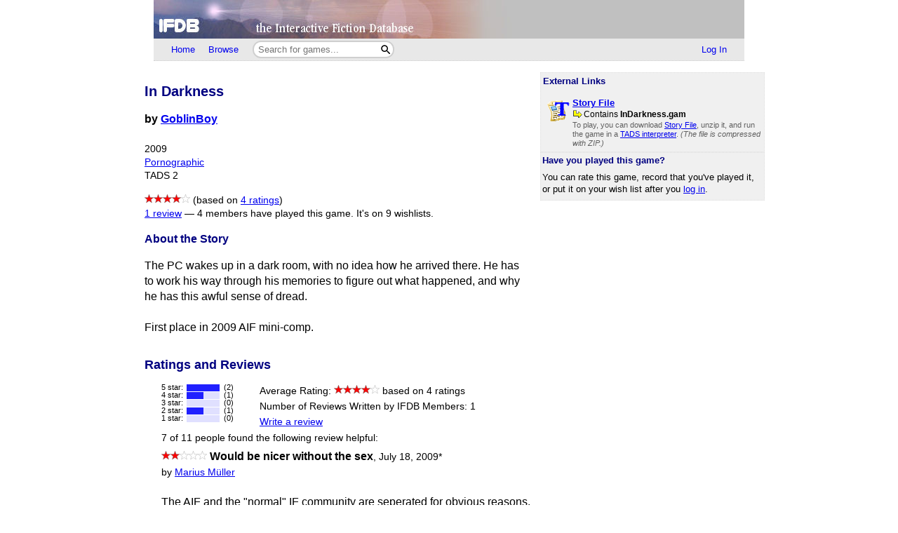

--- FILE ---
content_type: text/html; charset=utf-8
request_url: https://ifdb.org/viewgame?id=9525yy9pr4wix7y8
body_size: 7658
content:
<html lang="en">
<head>
    <meta charset="utf-8">
    <link rel="apple-touch-icon" sizes="180x180" href="/favicons/apple-touch-icon.png">
    <link rel="icon" type="image/png" sizes="32x32" href="/favicons/favicon-32x32.png">
    <link rel="icon" type="image/png" sizes="16x16" href="/favicons/favicon-16x16.png">
    <link rel="manifest" href="/favicons/site.webmanifest">
    <link rel="shortcut icon" href="/favicon.ico">
    <meta name="theme-color" content="#000000">

   <link rel="search" type="application/opensearchdescription+xml"
         title="IFDB Search Plugin"
         href="https://ifdb.org/plugins/ifdb-opensearchdesc.xml">
   <script src="/ifdbutil.js?t=1736157376"></script>
   <meta name="description" content="IFDB is a game catalog and recommendation engine for Interactive Fiction, also known as Text Adventures. IFDB is a collaborative, wiki-style community project.  Members can contribute game listings, reviews, recommendations, and more.">
   <title>In Darkness - Details</title>
   <link rel="stylesheet" href="/ifdb.css?t=1755109851">   <script type="module" src="/viewgame.js?t=1731687198"></script><meta property="og:site_name" content="IFDB" /><meta property="og:type" content="website" /><meta property="og:url" content="https://ifdb.org/viewgame?id=9525yy9pr4wix7y8" /><meta property="og:title" content="In Darkness" /><meta property="og:description" content="The PC wakes up in a dark room, with no idea how he arrived there.  He has to work his way through his memories to figure out what happened, and why he has this awful sense of dread.  First place in 2009 AIF mini-comp." /><link rel="canonical" href="https://ifdb.org/viewgame?id=9525yy9pr4wix7y8" />
<script type="text/javascript" nonce="oEDkhG9c">
function checkReadMoreSections() {
    const windowHeight = window.outerHeight ?
        Math.min(window.innerHeight, window.outerHeight)
        : window.innerHeight;
    document.querySelectorAll('.readMore').forEach(section => {
        const expand = section.querySelector('.expand');
        if (!section.style.maxHeight && section.scrollHeight > windowHeight * 0.8) {
            expand.style.display = 'block';
        } else {
            expand.style.display = '';
        }
    })
}

addEventListener('resize', checkReadMoreSections);

addEventListener('DOMContentLoaded', () => {
    document.querySelectorAll('.readMore').forEach(section => {
        const expand = section.querySelector('.expand');
        const button = expand.querySelector('button');
        button.addEventListener('click', () => {
            expand.style.display = '';
            section.style.maxHeight = section.scrollHeight + 'px';
            section.addEventListener('transitionend', () => {
                section.style.maxHeight = 'max-content';
            });
        });
    });
    checkReadMoreSections();
})
</script>
   <script type="text/javascript" nonce="oEDkhG9c">
<!--

function ckboxGetObj(id)
{
    return document.getElementById('ckBox' + id);
}

function ckboxClick(id, onUpdateFunc)
{
    const elem = ckboxGetObj(id);
    if (onUpdateFunc)
        onUpdateFunc(id, elem.checked);
}
//-->
</script>
   <meta name="viewport" content="width=device-width, initial-scale=1.0">
   </head>
<body>

<div class="topctl">
    <a href="/" aria-label="Home">
        <div class="topbar"></div>
    </a>
    <div id="main-nav-wrapper" class="prerender-moderate">
        <nav id="main-nav" class="main-nav">
            <div class="nav-left">
                <a id="topbar-home" href="/">Home</a>
                <a id="topbar-browse" href="/search?browse">Browse</a>
                <form class= "searchbar-wrapper" method="get" action="/search" name="search" role="search">
                        <input id="topbar-searchbar" type="search" name="searchbar" placeholder="Search for games...">
                        <button id="topbar-search-go-button" aria-label="Search"></button>
                </form>
            </div>
            <div class="nav-right">
                <ul>
                                    <li><a id="topbar-login" class="login-link" href="/login?dest=home">Log In</a></li>
                                </ul>
            </div>
        </nav>
        </div>
</div>

<script nonce="oEDkhG9c">
    function ToggleMobileMenu() {
        document.querySelector('#main-nav ul').classList.toggle('mobile-hidden');
        document.querySelector('.login-link').classList.toggle('mobile-hidden');
        document.querySelectorAll('#mobile-menu-toggle-button img').forEach(item => item.classList.toggle('mobile-hidden'));
    }

    (()=> {

    // The mobile menu should be closed by default
    ToggleMobileMenu();

    // If javascript is enabled, un-hide the mobile menu button & add the 'mobile-menu' class to the main nav wrapper,
    const toggle = document.querySelector('#mobile-menu-toggle-button');
    if (toggle) {
        toggle.addEventListener('click', function () { ToggleMobileMenu(); });    
        toggle.classList.remove('hidden');
        document.querySelector('#main-nav-wrapper').classList.add('mobile-menu');
    }

})()

</script>

<div class="main">
<script type="text/javascript" nonce="oEDkhG9c">
<!--

function sendReviewVote(reviewID, vote)
{
    jsonSend(`reviewvote?id=${reviewID}&vote=${vote}`,
             `voteMsg_${reviewID}`,
             () => displayReviewVote(reviewID, vote));
}
function displayReviewVote(reviewID, vote)
{
    if (vote != null)
    {
        if (vote == "R")
        {
            document.getElementById("voteStat_" + reviewID).innerHTML = "";
            document.getElementById("voteRemove_" + reviewID).innerHTML = "";
        }
        else {
            document.getElementById("voteStat_" + reviewID).innerHTML =
                    "<br>(You voted "
                    + (vote == 'Y' ? "Yes" : "No")
                    + ")";
            document.getElementById("voteRemove_" + reviewID).innerHTML = "<a href=\"needjs\">Remove vote</a> &nbsp; ";
            document.getElementById("voteRemove_" + reviewID).querySelector('a').addEventListener('click', function (event) {
                event.preventDefault();
                sendReviewVote(reviewID, 'R');
            })
        }
    }
    else {
        document.getElementById("voteRemove_" + reviewID).innerHTML = "";
    }
}


var curPopupMenu = null;
function popVoteMenu(reviewID)
{
    closePopupMenu(null);
    curPopupMenu = document.getElementById("voteMenu_" + reviewID);
    curPopupMenu.style.display = "inline";
}

var oldDocMouseDown = document.onmousedown;
document.onmousedown = mdClosePopupMenu;
function mdClosePopupMenu(event)
{
    var targ;
    if (!event)
        event = window.event;
    if (event.target)
        targ = event.target;
    else if (event.srcElement)
        targ = event.srcElement;
    else if (targ.nodeType == 3)
        targ = targ.parentNode;
    while (targ != null && targ != curPopupMenu)
        targ = targ.parentNode;

    closePopupMenu(targ);
    if (oldDocMouseDown)
        oldDocMouseDown();
}
function closePopupMenu(targ)
{
    if (curPopupMenu)
    {
        if (targ != curPopupMenu)
        {
            curPopupMenu.style.display = "none";
            curPopupMenu.parentNode.style.display = "none";
            curPopupMenu.parentNode.style.display = "inline";
            curPopupMenu = null;
        }
    }
}
function popupMenuKey(e, id)
{
    var ch = (window.event || e.keyCode ? e.keyCode : e.which);
    if (ch == 27)
    {
        closePopupMenu(null);
        document.getElementById('voteMenuLink_' + id).focus();
        return false;
    }
    return true;
}

//-->
</script>
<style nonce="oEDkhG9c">
.reviews__moreOptions {
    display: inline;
    position: relative;
}
.reviews__voteMenu {
    display: none;
    position: absolute;
    left: 0px;
    z-index: 20000;
}
.reviews__separator {
    height: 1ex;
}
</style>
<div id='viewgame-body'>
<div class="downloadfloat">    <div class="readMore">
    <section class="downloads" id="externalLinks">
        <div>
              <h3>External Links</h3>
                    <div class='viewgame__foundGame'></div>                 </div>

                   <ul class="downloadlist"><li><a href="https://web.archive.org/web/20100410002941if_/http://www.delron.org.uk/AIF/indarkness.zip"><img class="fileIcon" src="fileformat?geticon=3"></a><div class='downloaditem'>
              <a href="https://web.archive.org/web/20100410002941if_/http://www.delron.org.uk/AIF/indarkness.zip"><b>Story File</b></a><br><span class=dlzipmain><img src="/img/blank.gif" class="zip-contents-arrow">Contains <b>InDarkness.gam</b></span><br><span class=fmtnotes>To play, you can download <a href="https://web.archive.org/web/20100410002941if_/http://www.delron.org.uk/AIF/indarkness.zip">Story File</a>, unzip it, and run the game in a <a href="https://www.ifwiki.org/TADS_interpreters">TADS interpreter</a>. <i>(The file is compressed with ZIP.)</i></span></div></li></ul>    </section>
    <div class="expand"><button>Read More</button></div>
    </div>

   
        <table class=gamerightbar>
   <tr>
      <td>
         <h3>Have you played this game?</h3>
            You can rate this game, record that you've played it, or put it on your wish list after you <a href="login?dest=viewgame?id=9525yy9pr4wix7y8">log in</a>.      </td>
   </tr>
</table>

    </div>

<div class='viewgame__mainSummary'>
                 <p>
         <section id="viewgame__header" cellspacing=0 cellpadding=0 border=0>
               
           <div>
              <h1>In Darkness</h1>

              <b>by <a href="search?searchfor=author%3AGoblinBoy">GoblinBoy</a></b><br><br>
                  <div class=details>
                                          2009<br>                     <a href="search?searchfor=genre:Pornographic">Pornographic</a><br>                     TADS 2<br>                     <a class='viewgame__externalLinksAnchor viewgame__externalLinksDiv' href='#externalLinks'>External Links</a>              </div>
           </div>
         </section>

                  <p>
         <div class=details>
            <span role='img' class='nobr' aria-label='4 Stars out of 5'><img height=13 src='/img/star-checked.svg'><img height=13 src='/img/star-checked.svg'><img height=13 src='/img/star-checked.svg'><img height=13 src='/img/star-checked.svg'><picture><source srcset='/img/dark-images/star-unchecked.svg' media='(prefers-color-scheme: dark)'><img height=13 class='star-unchecked' src='/img/star-unchecked.svg'></picture></span> (based on <a href="viewgame?id=9525yy9pr4wix7y8&ratings" title="View all ratings and reviews for this game">4 ratings</a>)<br><a href="#memberReviews">1 review</a> &mdash; <a id=playlistCount href='whoselist?game=9525yy9pr4wix7y8&type=playlist' class='silent'>4 members have played this game.</a> <a id=wishlistCount href='whoselist?game=9525yy9pr4wix7y8&type=wishlist' class='silent'>It's on 9 wishlists.</a><script type="text/javascript" nonce="oEDkhG9c">
<!--
function updatePlaylistCount(n)
{
    if (n === null || n === undefined)
        return;
    document.getElementById("playlistCount").innerHTML =
        "" + (n == 0 ? "No" : n) + " member" + (n == 1 ? " has" : "s have")
        + " played this game.";
}
function updateWishlistCount(n)
{
    if (n === null || n === undefined)
        return;
    document.getElementById("wishlistCount").innerHTML =
        (n == 0 ? "It's not on any wish lists yet" :
         "It's on " + n + " wishlist" + (n == 1 ? "." : "s."));
}
</script>
         </div>

         <h3>About the Story</h3>
         <div class="readMore"><p>The PC wakes up in a dark room, with no idea how he arrived there.  He has to work his way through his memories to figure out what happened, and why he has this awful sense of dread. <br> <br>First place in 2009 AIF mini-comp.</p>
            <div class="expand"><button>Read More</button></div>
        </div>

</div>


         <a name='memberReviews'></a><h2>Ratings and Reviews</h2><div class=indented><style nonce='oEDkhG9c'>
.viewgame__histogramEnd { padding-left: 2em; }
</style>
<table border=0 cellspacing=0 cellpadding=0><tr valign=top><td valign=top><table class=ratingHistogram border=0 cellspacing=0 cellpadding=0><tr><td>5&nbsp;star:</td><td><div class=ratingHistoBox><div class='ratingHistoBar ratingHistoBar5'><style nonce='oEDkhG9c'>
.ratingHistoBar5 { width: 100%; }
</style>
</div></div></td><td align=right>(2)</td></tr><tr><td>4&nbsp;star:</td><td><div class=ratingHistoBox><div class='ratingHistoBar ratingHistoBar4'><style nonce='oEDkhG9c'>
.ratingHistoBar4 { width: 50%; }
</style>
</div></div></td><td align=right>(1)</td></tr><tr><td>3&nbsp;star:</td><td><div class=ratingHistoBox><div class='ratingHistoBar ratingHistoBar3'><style nonce='oEDkhG9c'>
.ratingHistoBar3 { width: 0%; }
</style>
</div></div></td><td align=right>(0)</td></tr><tr><td>2&nbsp;star:</td><td><div class=ratingHistoBox><div class='ratingHistoBar ratingHistoBar2'><style nonce='oEDkhG9c'>
.ratingHistoBar2 { width: 50%; }
</style>
</div></div></td><td align=right>(1)</td></tr><tr><td>1&nbsp;star:</td><td><div class=ratingHistoBox><div class='ratingHistoBar ratingHistoBar1'><style nonce='oEDkhG9c'>
.ratingHistoBar1 { width: 0%; }
</style>
</div></div></td><td align=right>(0)</td></tr></table></td><td class="viewgame__histogramEnd" valign=top><div class=details>Average Rating: <span role='img' class='nobr' aria-label='4 Stars out of 5'><img height=13 src='/img/star-checked.svg'><img height=13 src='/img/star-checked.svg'><img height=13 src='/img/star-checked.svg'><img height=13 src='/img/star-checked.svg'><picture><source srcset='/img/dark-images/star-unchecked.svg' media='(prefers-color-scheme: dark)'><img height=13 class='star-unchecked' src='/img/star-unchecked.svg'></picture></span> based on 4 ratings<br>Number of Reviews Written by IFDB Members: 1<br></div><div class=details><a href="review?id=9525yy9pr4wix7y8&userid=">Write a review</a></div></td></tr></table><div class=smallhead><div class=details>7 of
                  11 people found the following review helpful:
                 </div></div><span role='img' class='nobr' aria-label='2 Stars out of 5'><img height=13 src='/img/star-checked.svg'><img height=13 src='/img/star-checked.svg'><picture><source srcset='/img/dark-images/star-unchecked.svg' media='(prefers-color-scheme: dark)'><img height=13 class='star-unchecked' src='/img/star-unchecked.svg'></picture><picture><source srcset='/img/dark-images/star-unchecked.svg' media='(prefers-color-scheme: dark)'><img height=13 class='star-unchecked' src='/img/star-unchecked.svg'></picture><picture><source srcset='/img/dark-images/star-unchecked.svg' media='(prefers-color-scheme: dark)'><img height=13 class='star-unchecked' src='/img/star-unchecked.svg'></picture></span> <b>Would be nicer without the sex</b><span class=details>, <a class="silent" href="viewgame?id=9525yy9pr4wix7y8&review=8311" title="Direct link to this review">July 18, 2009<span title="This review was last edited on August 20, 2009">*</span></a></span><br><div class=smallhead><div class=details>by <a href="showuser?id=4j9mqiszjkljq4fm">Marius Müller</a></div></div><style nonce='oEDkhG9c'>.review__body { max-width: 60ch; }</style><div class="readMore review__body" ><p>The AIF and the &quot;normal&quot; IF community are seperated for obvious reasons. I&#039;ve learnt that they have their pretty own space on the net, with their own set of extensions and so forth. <br>Now In Darkness strikes me as a somewhat interesting mash-up of IF clichés and the failings of AIF. You wake up in a dark room full of bodybags, with no memory of how...You get the idea. The story is told in a series of flashbacks, telling of your encounters with a girl and your best friend. The solution to the story is obvious pretty quick, but still nicely done - if not the sex was intruding. It feels out-of-place, tagged on, as if GoblinBoy had an idea for a game, saw the AIF mini-comp, and decided to add some naughty bits just for the comp&#039;s sake. It&#039;s a shame. I think GoblinBoy could write a game where the girl <span class="spoilerButton" id="a_spoiler0">(<a href="#" data-num='0'>Spoiler - click to show</a>)</span><span class="hiddenSpoiler" id="s_spoiler0"> you&#039;re about to kill </span> didn&#039;t have supple curves and firm breasts. <br>   
<script type="text/javascript" nonce="oEDkhG9c">
function showSpoiler(id) { document.getElementById("a_spoiler" + id).style.display = "none";document.getElementById("s_spoiler" + id).style.display = "inline";};
document.currentScript.parentElement.querySelectorAll('.spoilerButton a').forEach(function (link) {
  link.addEventListener('click', function (event) {
    event.preventDefault();
    showSpoiler(event.target.dataset.num);
  });});//-->
</script></p><div class="expand"><button>Read More</button></div></div><small><i>* This review was last edited on August 20, 2009</i></small><div class=smallfoot><span class=details>You can <a href="login?dest=viewgame%3Fid%3D9525yy9pr4wix7y8%26review%3D8311">log in</a> to rate this review, mute this user, or add a comment.</span></div><br></div><h2><a name="tags"></a>Tags</h2><div class=indented>


<style nonce="oEDkhG9c">
    .viewgame__commonTags { margin-left: 1ex; }
    #myTagList { margin-right: 1ex; }
    #tagStatusSpan { margin-left: 1ex; }
    .viewgame__tagEditorContainer { position:relative;height:0px; }
    .viewgame__tagEditorHeader {
        position:relative;
        padding:2px;
        font-size:80%;
        text-align:center;
    }
    .viewgame__cancel {
        position:absolute;
        top:2px;
        right:0px;
        text-align:right;
    }
    #tagEditor form[name=tagForm], #tagDeletor form[name=tagForm] {
        padding:1ex 1ex 0.5ex 1ex;
        margin:0;
    }
    #editTagTable, #deleteTagTable {
        font-size:85%;
    }
    #myTagFld, #viewgame-add-tags-button {
        vertical-align: middle;
    }
    #viewgame-save-tags-button, #viewgame-save-tags-button-delete {
        margin-top: 1ex;
    }
</style>

<p><span id="tagPre" class=details></span>
<span class='details viewgame__commonTags'>
   - <a href="/showtags?cloud=1&limit=100">View the most common tags</a>
   (<a href="help-tags" target="IFDBHelp"><script nonce='oEDkhG9c'>
document.currentScript.parentElement.addEventListener('click', function (event) {
var result = (function(){ helpWin('help-tags');return false; }).apply(event.target);
if (result === false) event.preventDefault();
});
</script>What's a tag?</a>)
</span></p>
<style nonce="oEDkhG9c">
    .tagTable__container { max-width: 100%; }
</style>
<div class="readMore tagTable__container">
    <div id="tagTable" border=0 class=tags></div>
    <div class="expand"><button>Read More</button></div>
</div>
<span class=details>(<a href="login?dest=viewgame?id=9525yy9pr4wix7y8%23tags">Log in</a> to add your own tags)</span>
<div class="viewgame__tagEditorContainer">
   <div id="tagEditor">
      <div class='viewgame__tagEditorHeader'>
         <div>
            <b>Edit Tags</b>
         </div>
         <div class='viewgame__cancel'>
            <a href="needjs">Cancel<img src="img/blank.gif"
                  class="popup-close-button"></a>
         </div>
      </div>
      <form name="tagForm" class="edittagsform" data-tag-button="add">
         <script type="text/javascript" nonce="oEDkhG9c">
          document.currentScript.parentElement.addEventListener('submit', function (event) {
            event.preventDefault();
            addTags();
          })
        </script>
        <span class=details>
         <a href="/search?tag" target="_blank">Search all tags on IFDB</a> | <a href="/showtags" target="_blank">View all tags on IFDB</a>
        </span>
        <br><br>
         <span class=details>Tags you added are shown below with
            checkmarks.  To remove one of your tags, simply
            un-check it.
         </span>
         <table id="editTagTable" border=0 class=tags>
         </table>
         <br>
         <span class=details>
         Enter new tags here (use commas to separate tags):<br>
         </span>
         <input type=text size=50 id="myTagFld">
         <button class="fancy-button"
            id="viewgame-add-tags-button"
            name="addTags">Add</button>
        <br>
         <button src="img/blank.gif" class="fancy-button"
            id="viewgame-save-tags-button"
            name="saveTags">Save Changes</button>
      </form>
   </div>
</div>

<div class="viewgame__tagEditorContainer">
<div id="tagDeletor">
<div class='viewgame__tagEditorHeader'>
<div>
   <b>Delete Tags</b>
</div>
<div class='viewgame__cancel'>
   <a href="needjs">Cancel<img src="img/blank.gif"
         class="popup-close-button"></a>
</div>
</div>
<form name="tagForm" data-tag-button="add">
<span class=details></span>
<table id="deleteTagTable" border=0 class=tags>
</table>
<button class="fancy-button"
   id="viewgame-save-tags-button-delete"
   name="saveTags">Save Changes</button>
</form>
</div>
</div>

<script type="module" nonce="oEDkhG9c">
import {initTagTable} from './viewgame.js';

var dbTagList = [{"tag":"aif","tagcnt":1,"gamecnt":119,"isMine":0},{"tag":"AIF mini-comp 2009","tagcnt":1,"gamecnt":1,"isMine":0},{"tag":"amnesia","tagcnt":1,"gamecnt":108,"isMine":0},{"tag":"sex","tagcnt":1,"gamecnt":46,"isMine":0},{"tag":"TADS","tagcnt":1,"gamecnt":498,"isMine":0},{"tag":"TADS 2","tagcnt":1,"gamecnt":372,"isMine":0}];

initTagTable("9525yy9pr4wix7y8", dbTagList, );
//-->
</script>
</div>         <h2>Game Details</h2>
         <div class=indented>
            <span class=notes>
               Language: English (en)<br>               First Publication Date: June 8, 2009<br>               Current Version: 1.0<br>
               License: Free<br>               Development System: <a href="search?searchfor=system:TADS+2">TADS 2</a><br>                              <div id="ifwiki-link" class="displayNone"><a href="https://www.ifwiki.org/">IFWiki</a>: <a href="https://www.ifwiki.org/index.php?title=IFID:TADS2-E9FEC57AFE9327BC8B3BEC11D8AA02F7">In Darkness</a><br></div>                        <script type="module" nonce="oEDkhG9c">
                            if (await check_ifid_in_ifwiki("TADS2-E9FEC57AFE9327BC8B3BEC11D8AA02F7")) {
                                document.getElementById("ifwiki-link").style.display = "initial";
                            }
                        </script>
                                       
            </span>
            <span class=notes><a href="help-ifid" target="IFDBHelp"><script nonce='oEDkhG9c'>
document.currentScript.parentElement.addEventListener('click', function (event) {
var result = (function(){ helpWin('help-ifid');return false; }).apply(event.target);
if (result === false) event.preventDefault();
});
</script>IFID</a>: TADS2-E9FEC57AFE9327BC8B3BEC11D8AA02F7</span><br>            <span class=notes>
              <a href="help-tuid" target="IFDBHelp"><script nonce='oEDkhG9c'>
document.currentScript.parentElement.addEventListener('click', function (event) {
var result = (function(){ helpWin('help-tuid');return false; }).apply(event.target);
if (result === false) event.preventDefault();
});
</script>TUID</a>:
                 9525yy9pr4wix7y8            </span><br>

            
         </div><h2><i>In Darkness</i> on IFDB</h2><div class=indented><h3>Polls</h3>The following polls include votes for <i>In Darkness</i>:<div class=indented><p><a href="poll?id=d09wo68ndaj14o5j"><b>A Poll About ... A Poll About ... Hm. That's Funny. I Can't Recall.</b></a> by <a href="showuser?id=dmsc1fhj2pxypdn8">Ghalev</a><br><span class=notes>As of the founding of this poll, the IFDB has only seven games with the &quot;amnesia&quot; tag. I don&#039;t buy that for an instant. Please vote for games where the player-protagonist-person is dealing with a bout of forgetfulness (usually about who...</span></div></div>
<h2>RSS Feeds</h2>
<a class="rss-icon" href="viewgame?id=9525yy9pr4wix7y8&reviews&rss">
    New member reviews</a>
<br><a class="rss-icon" href="viewgame?id=9525yy9pr4wix7y8&downloads&rss">
    Updates to external links</a>
<br><a class="rss-icon" href="viewgame?id=9525yy9pr4wix7y8&news&rss">
    All updates to this page</a>

<br clear=all><br>
           <hr class=dots>
           <span class=notes>
              <i>This is version 3 of this page, edited by <a href="showuser?id=cbwakavqcc79ui27">Zape</a>
                 on 15 August 2024 at 2:17am.</i>
              - <a href="viewgame?history&id=9525yy9pr4wix7y8">View Update History</a>
              - <a href="editgame?&id=9525yy9pr4wix7y8">Edit This Page</a>
              - <a href="editnews?type=G&source=9525yy9pr4wix7y8">Add a News Item</a>
              - <a href="delgame?id=9525yy9pr4wix7y8">Delete This Page</a>
           </span></div>
<div class="footer prerender-moderate">
<a class="nav" id="footer-home" href="/">IFDB Home</a> |
<a class="nav" id="footer-contact" href="/contact">Contact Us</a> |
<a class="nav" id="footer-coc" href="/code-of-conduct">Code of Conduct</a> |
<a class="nav" id="footer-tos" href="/tos">Terms of Service</a> |
<a class="nav" id="footer-privacy" href="/privacy">Privacy</a> |
<a class="nav" id="footer-copyright" href="/copyright">Copyrights &amp; Trademarks</a> |
<a class="nav" id="footer-api" href="/api/">API</a>
<div class="iftf-donation">
    <div>
        <a href="https://iftechfoundation.org/"><img class="iftf invert" alt="Interactive Fiction technology Foundation" src="/img/iftf-logo.svg"></a>
    </div>
    <div>
        IFDB is managed by the <a href="https://iftechfoundation.org/">Interactive Fiction Technology Foundation</a>.
        It is funded by <a href="https://iftechfoundation.org/give/">the donations of IF supporters like you</a>.
        All donations go to support the operation of this web site and IFTF's other services.
        <form action="https://www.paypal.com/donate" method="post" target="_top">
            <input type="hidden" name="hosted_button_id" value="2CZJEA3PXM3QS" />
            <input class="Donate" type="submit" value="Donate with PayPal">
        </form>
    </div>
</div>
</div>

</div>
<script defer src="https://static.cloudflareinsights.com/beacon.min.js/vcd15cbe7772f49c399c6a5babf22c1241717689176015" integrity="sha512-ZpsOmlRQV6y907TI0dKBHq9Md29nnaEIPlkf84rnaERnq6zvWvPUqr2ft8M1aS28oN72PdrCzSjY4U6VaAw1EQ==" nonce="oEDkhG9c" data-cf-beacon='{"version":"2024.11.0","token":"1b1fba2d80fa481b88a08a27b9f2ee55","r":1,"server_timing":{"name":{"cfCacheStatus":true,"cfEdge":true,"cfExtPri":true,"cfL4":true,"cfOrigin":true,"cfSpeedBrain":true},"location_startswith":null}}' crossorigin="anonymous"></script>
</body>
</html>

